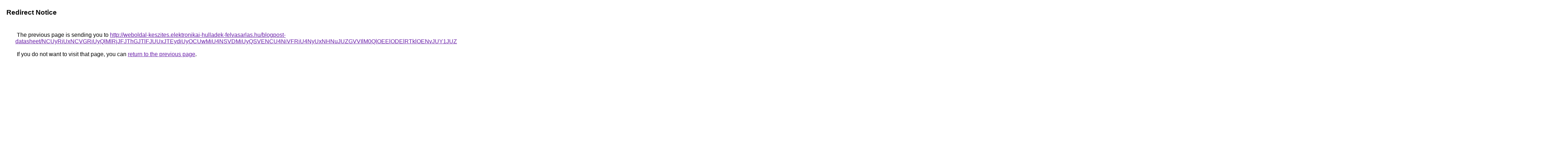

--- FILE ---
content_type: text/html; charset=UTF-8
request_url: https://www.google.co.uz/url?q=http%3A%2F%2Fweboldal-keszites.elektronikai-hulladek-felvasarlas.hu%2Fblogpost-datasheet%2FNCUyRiUxNCVGRiUyQlMlRjJFJThGJTlFJUUxJTEydiUyOCUwMiU4NSVDMiUyQSVENCU4NiVFRiU4NyUxNHNuJUZGVVIlM0QlOEElODElRTklOENvJUY1JUZEJUZFJUEzJUM5JTFCJTg3JTFBJUZDJUQ1JTkzJUU4VG4lMEYlRDklRjQlRTBtJUU2JUQ2SiU5QTAlOTIlRjklN0IlRjQlRDklRTQlODUlMEUlOEElMDklODBxJURGKyUzQiUwRiVBMSUwNCUyRiVGMCVFRCVFMCVCRiUzRSVENCVFRTQlNUMlMEZUJUE1JTg5JTFBNyVEQkYlQzUlRDglQjklRjAlOTF3RXAlOEElQjIlQjdnJTJDJTE1JUZEJUVCJTdEJUI3JTE5JUY4JTgxJTlDJTk2OGklQ0IlMjIlNUUlN0VKJTlEJUQ2SSVERA%253D%253D
body_size: 753
content:
<html lang="en"><head><meta http-equiv="Content-Type" content="text/html; charset=UTF-8"><title>Redirect Notice</title><style>body,div,a{font-family:Roboto,Arial,sans-serif}body{background-color:var(--xhUGwc);margin-top:3px}div{color:var(--YLNNHc)}a:link{color:#681da8}a:visited{color:#681da8}a:active{color:#ea4335}div.mymGo{border-top:1px solid var(--gS5jXb);border-bottom:1px solid var(--gS5jXb);background:var(--aYn2S);margin-top:1em;width:100%}div.aXgaGb{padding:0.5em 0;margin-left:10px}div.fTk7vd{margin-left:35px;margin-top:35px}</style></head><body><div class="mymGo"><div class="aXgaGb"><font style="font-size:larger"><b>Redirect Notice</b></font></div></div><div class="fTk7vd">&nbsp;The previous page is sending you to <a href="http://weboldal-keszites.elektronikai-hulladek-felvasarlas.hu/blogpost-datasheet/[base64]%3D%3D">http://weboldal-keszites.elektronikai-hulladek-felvasarlas.hu/blogpost-datasheet/[base64]%3D%3D</a>.<br><br>&nbsp;If you do not want to visit that page, you can <a href="#" id="tsuid_7HITaY7GIMvdptQPyqGh6A4_1">return to the previous page</a>.<script nonce="d6rj4YYk2-p3BmQ4U6EK5A">(function(){var id='tsuid_7HITaY7GIMvdptQPyqGh6A4_1';(function(){document.getElementById(id).onclick=function(){window.history.back();return!1};}).call(this);})();(function(){var id='tsuid_7HITaY7GIMvdptQPyqGh6A4_1';var ct='originlink';var oi='unauthorizedredirect';(function(){document.getElementById(id).onmousedown=function(){var b=document&&document.referrer,a="encodeURIComponent"in window?encodeURIComponent:escape,c="";b&&(c=a(b));(new Image).src="/url?sa=T&url="+c+"&oi="+a(oi)+"&ct="+a(ct);return!1};}).call(this);})();</script><br><br><br></div></body></html>